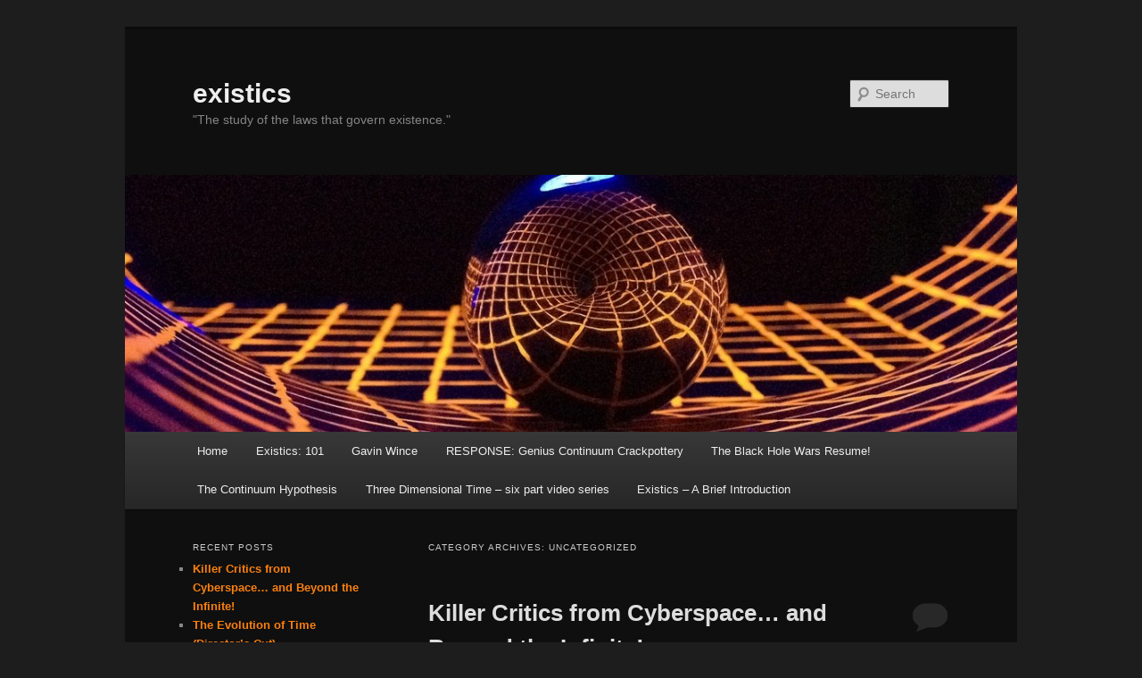

--- FILE ---
content_type: text/html; charset=UTF-8
request_url: https://existics101.com/?cat=1
body_size: 8614
content:
<!DOCTYPE html>
<!--[if IE 6]>
<html id="ie6" lang="en-US">
<![endif]-->
<!--[if IE 7]>
<html id="ie7" lang="en-US">
<![endif]-->
<!--[if IE 8]>
<html id="ie8" lang="en-US">
<![endif]-->
<!--[if !(IE 6) | !(IE 7) | !(IE 8)  ]><!-->
<html lang="en-US">
<!--<![endif]-->
<head>
<meta charset="UTF-8" />
<meta name="viewport" content="width=device-width" />
<title>Uncategorized | existics</title>
<link rel="profile" href="http://gmpg.org/xfn/11" />
<link REL="SHORTCUT ICON" HREF="http://www.existics101.com/favicon.ico">
<link rel="stylesheet" type="text/css" media="all" href="https://existics101.com/wp-content/themes/twentyeleven/style.css" />
<link rel="pingback" href="https://existics101.com/xmlrpc.php" />
<!--[if lt IE 9]>
<script src="https://existics101.com/wp-content/themes/twentyeleven/js/html5.js" type="text/javascript"></script>
<![endif]-->
<link rel="alternate" type="application/rss+xml" title="existics &raquo; Feed" href="https://existics101.com/?feed=rss2" />
<link rel="alternate" type="application/rss+xml" title="existics &raquo; Comments Feed" href="https://existics101.com/?feed=comments-rss2" />
<link rel="alternate" type="application/rss+xml" title="existics &raquo; Uncategorized Category Feed" href="https://existics101.com/?feed=rss2&#038;cat=1" />
<link rel='stylesheet' id='dark-css'  href='https://existics101.com/wp-content/themes/twentyeleven/colors/dark.css' type='text/css' media='all' />
<link rel="EditURI" type="application/rsd+xml" title="RSD" href="https://existics101.com/xmlrpc.php?rsd" />
<link rel="wlwmanifest" type="application/wlwmanifest+xml" href="https://existics101.com/wp-includes/wlwmanifest.xml" /> 
<meta name="generator" content="WordPress 4.0.38" />
	<style>
		/* Link color */
		a,
		#site-title a:focus,
		#site-title a:hover,
		#site-title a:active,
		.entry-title a:hover,
		.entry-title a:focus,
		.entry-title a:active,
		.widget_twentyeleven_ephemera .comments-link a:hover,
		section.recent-posts .other-recent-posts a[rel="bookmark"]:hover,
		section.recent-posts .other-recent-posts .comments-link a:hover,
		.format-image footer.entry-meta a:hover,
		#site-generator a:hover {
			color: #fb800e;
		}
		section.recent-posts .other-recent-posts .comments-link a:hover {
			border-color: #fb800e;
		}
		article.feature-image.small .entry-summary p a:hover,
		.entry-header .comments-link a:hover,
		.entry-header .comments-link a:focus,
		.entry-header .comments-link a:active,
		.feature-slider a.active {
			background-color: #fb800e;
		}
	</style>
	<style type="text/css">.recentcomments a{display:inline !important;padding:0 !important;margin:0 !important;}</style>
<script type="text/javascript">

  var _gaq = _gaq || [];
  _gaq.push(['_setAccount', 'UA-20310227-3']);
  _gaq.push(['_trackPageview']);

  (function() {
    var ga = document.createElement('script'); ga.type = 'text/javascript'; ga.async = true;
    ga.src = ('https:' == document.location.protocol ? 'https://ssl' : 'http://www') + '.google-analytics.com/ga.js';
    var s = document.getElementsByTagName('script')[0]; s.parentNode.insertBefore(ga, s);
  })();

</script>
</head>

<body class="archive category category-uncategorized category-1 single-author two-column left-sidebar">
<div id="page" class="hfeed">
	<header id="branding" role="banner">
			<hgroup>
				<h1 id="site-title"><span><a href="https://existics101.com/" title="existics" rel="home">existics</a></span></h1>
				<h2 id="site-description">&quot;The study of the laws that govern existence.&quot;</h2>
			</hgroup>

						<a href="https://existics101.com/">
									<img src="https://existics101.com/wp-content/uploads/2012/01/cropped-Mass-as-spacetime.jpg" width="1000" height="288" alt="" />
							</a>
			
								<form method="get" id="searchform" action="https://existics101.com/">
		<label for="s" class="assistive-text">Search</label>
		<input type="text" class="field" name="s" id="s" placeholder="Search" />
		<input type="submit" class="submit" name="submit" id="searchsubmit" value="Search" />
	</form>
			
			<nav id="access" role="navigation">
				<h3 class="assistive-text">Main menu</h3>
								<div class="skip-link"><a class="assistive-text" href="#content" title="Skip to primary content">Skip to primary content</a></div>
				<div class="skip-link"><a class="assistive-text" href="#secondary" title="Skip to secondary content">Skip to secondary content</a></div>
								<div class="menu"><ul><li ><a href="https://existics101.com/">Home</a></li><li class="page_item page-item-15"><a href="https://existics101.com/?page_id=15">Existics: 101</a></li><li class="page_item page-item-87"><a href="https://existics101.com/?page_id=87">Gavin Wince</a></li><li class="page_item page-item-260"><a href="https://existics101.com/?page_id=260">RESPONSE: Genius Continuum Crackpottery</a></li><li class="page_item page-item-105"><a href="https://existics101.com/?page_id=105">The Black Hole Wars Resume!</a></li><li class="page_item page-item-45"><a href="https://existics101.com/?page_id=45">The Continuum Hypothesis</a></li><li class="page_item page-item-238"><a href="https://existics101.com/?page_id=238">Three Dimensional Time &#8211; six part video series</a></li><li class="page_item page-item-71"><a href="https://existics101.com/?page_id=71">Existics &#8211; A Brief Introduction</a></li></ul></div>
			</nav><!-- #access -->
	</header><!-- #branding -->


	<div id="main">
		<section id="primary">
			<div id="content" role="main">

			
				<header class="page-header">
					<h1 class="page-title">Category Archives: <span>Uncategorized</span></h1>

									</header>

				
								
					
	<article id="post-274" class="post-274 post type-post status-publish format-standard hentry category-uncategorized tag-gavin-wince tag-abraham-robinson tag-aleph-numbers tag-benoit-mandelbrot tag-continuum-hypothesis tag-exisitcs tag-existis101-com tag-gavin-scott-wince tag-genius-continuum-crackpottery-good-math-bad-math tag-georg-cantor tag-gottfried-leibniz tag-hyperreal-numbers tag-infinitesimals tag-infinity tag-kallikanzarid tag-kurt-godel tag-leonard-euler tag-mark-chu-carroll tag-non-standard-analysis tag-paul-cohen tag-richard-dedekind tag-set-theory tag-zero">
		<header class="entry-header">
						<h1 class="entry-title"><a href="https://existics101.com/?p=274" title="Permalink to Killer Critics from Cyberspace&#8230; and Beyond the Infinite!" rel="bookmark">Killer Critics from Cyberspace&#8230; and Beyond the Infinite!</a></h1>
			
						<div class="entry-meta">
				<span class="sep">Posted on </span><a href="https://existics101.com/?p=274" title="9:50 am" rel="bookmark"><time class="entry-date" datetime="2014-10-31T09:50:24+00:00" pubdate>October 31, 2014</time></a><span class="by-author"> <span class="sep"> by </span> <span class="author vcard"><a class="url fn n" href="https://existics101.com/?author=1" title="View all posts by gavinwince" rel="author">gavinwince</a></span></span>			</div><!-- .entry-meta -->
			
						<div class="comments-link">
				<a href="https://existics101.com/?p=274#respond" title="Comment on Killer Critics from Cyberspace&#8230; and Beyond the Infinite!"><span class="leave-reply">Reply</span></a>			</div>
					</header><!-- .entry-header -->

				<div class="entry-content">
			<p><iframe width="584" height="329" src="http://www.youtube.com/embed/SuEcRPNgr7U?feature=oembed" frameborder="0" allowfullscreen></iframe></p>
<p>In early 2012, I posted on existics101.com, what has become, a controversial document. C3: the Canonized Cardinal Continuum. It’s a modified version of an essay I wrote as an undergraduate, while studying logic and the development of the calculus, as part of a special projects course I took while getting my Bachelor’s Degree in Philosophy. It didn’t take long to draw unwanted attention. Little did I know that this was academic heresy worthy of being ostracized.</p>
					</div><!-- .entry-content -->
		
		<footer class="entry-meta">
												<span class="cat-links">
				<span class="entry-utility-prep entry-utility-prep-cat-links">Posted in</span> <a href="https://existics101.com/?cat=1" rel="category">Uncategorized</a>			</span>
									<span class="sep"> | </span>
							<span class="tag-links">
				<span class="entry-utility-prep entry-utility-prep-tag-links">Tagged</span> <a href="https://existics101.com/?tag=gavin-wince" rel="tag">"Gavin Wince"</a>, <a href="https://existics101.com/?tag=abraham-robinson" rel="tag">Abraham Robinson</a>, <a href="https://existics101.com/?tag=aleph-numbers" rel="tag">aleph numbers</a>, <a href="https://existics101.com/?tag=benoit-mandelbrot" rel="tag">Benoît Mandelbrot</a>, <a href="https://existics101.com/?tag=continuum-hypothesis" rel="tag">continuum hypothesis</a>, <a href="https://existics101.com/?tag=exisitcs" rel="tag">exisitcs</a>, <a href="https://existics101.com/?tag=existis101-com" rel="tag">existis101.com</a>, <a href="https://existics101.com/?tag=gavin-scott-wince" rel="tag">Gavin Scott Wince</a>, <a href="https://existics101.com/?tag=genius-continuum-crackpottery-good-math-bad-math" rel="tag">Genius Continuum Crackpottery | Good Math Bad Math</a>, <a href="https://existics101.com/?tag=georg-cantor" rel="tag">Georg Cantor</a>, <a href="https://existics101.com/?tag=gottfried-leibniz" rel="tag">Gottfried Leibniz</a>, <a href="https://existics101.com/?tag=hyperreal-numbers" rel="tag">hyperreal numbers</a>, <a href="https://existics101.com/?tag=infinitesimals" rel="tag">infinitesimals</a>, <a href="https://existics101.com/?tag=infinity" rel="tag">infinity</a>, <a href="https://existics101.com/?tag=kallikanzarid" rel="tag">Kallikanzarid</a>, <a href="https://existics101.com/?tag=kurt-godel" rel="tag">Kurt Gödel</a>, <a href="https://existics101.com/?tag=leonard-euler" rel="tag">Leonard Euler</a>, <a href="https://existics101.com/?tag=mark-chu-carroll" rel="tag">Mark Chu-Carroll</a>, <a href="https://existics101.com/?tag=non-standard-analysis" rel="tag">non-standard analysis</a>, <a href="https://existics101.com/?tag=paul-cohen" rel="tag">Paul Cohen</a>, <a href="https://existics101.com/?tag=richard-dedekind" rel="tag">Richard Dedekind</a>, <a href="https://existics101.com/?tag=set-theory" rel="tag">set theory</a>, <a href="https://existics101.com/?tag=zero" rel="tag">zero</a>			</span>
						
									<span class="sep"> | </span>
						<span class="comments-link"><a href="https://existics101.com/?p=274#respond" title="Comment on Killer Critics from Cyberspace&#8230; and Beyond the Infinite!"><span class="leave-reply">Leave a reply</span></a></span>
			
					</footer><!-- #entry-meta -->
	</article><!-- #post-274 -->

				
					
	<article id="post-222" class="post-222 post type-post status-publish format-standard hentry category-math category-phy category-uncategorized tag-gavin-wince tag-what-is-time tag-cosmology tag-einstein tag-existics tag-existics101 tag-extra-dimensions tag-godfried-leibniz tag-multiverse tag-newton tag-phil tag-phy tag-relative-frames-of-reference tag-relativity tag-special-relativity tag-temporal-dynamics tag-time">
		<header class="entry-header">
						<h1 class="entry-title"><a href="https://existics101.com/?p=222" title="Permalink to Acceleration &#8211; Temporal Iteration &#8211; An Introduction to Temporal Mechanics" rel="bookmark">Acceleration &#8211; Temporal Iteration &#8211; An Introduction to Temporal Mechanics</a></h1>
			
						<div class="entry-meta">
				<span class="sep">Posted on </span><a href="https://existics101.com/?p=222" title="12:08 am" rel="bookmark"><time class="entry-date" datetime="2012-12-15T00:08:50+00:00" pubdate>December 15, 2012</time></a><span class="by-author"> <span class="sep"> by </span> <span class="author vcard"><a class="url fn n" href="https://existics101.com/?author=1" title="View all posts by gavinwince" rel="author">gavinwince</a></span></span>			</div><!-- .entry-meta -->
			
						<div class="comments-link">
				<a href="https://existics101.com/?p=222#respond" title="Comment on Acceleration &#8211; Temporal Iteration &#8211; An Introduction to Temporal Mechanics"><span class="leave-reply">Reply</span></a>			</div>
					</header><!-- .entry-header -->

				<div class="entry-content">
			<p><iframe width="584" height="329" src="http://www.youtube.com/embed/cow47pRaBFM?feature=oembed" frameborder="0" allowfullscreen></iframe></p>
<p>Acceleration &#8211; Temporal Iteration &#8211; An Introduction to Temporal Mechanics</p>
<p>Temporal dynamics can be applied to the concepts of mass, acceleration, and force redefining these concepts in terms of temporal composition. From these new insights into basic physics can gravity be better understood?</p>
<p>Assuming mass, classically, to be a negative volume of time, or a negative temporal scalar (3D-time), can peculiar phenomena related to the measurement time, such as acceleration and deceleration, be accounted for using these new definitions?</p>
					</div><!-- .entry-content -->
		
		<footer class="entry-meta">
												<span class="cat-links">
				<span class="entry-utility-prep entry-utility-prep-cat-links">Posted in</span> <a href="https://existics101.com/?cat=9" rel="category">Mathematics</a>, <a href="https://existics101.com/?cat=10" rel="category">Physics</a>, <a href="https://existics101.com/?cat=1" rel="category">Uncategorized</a>			</span>
									<span class="sep"> | </span>
							<span class="tag-links">
				<span class="entry-utility-prep entry-utility-prep-tag-links">Tagged</span> <a href="https://existics101.com/?tag=gavin-wince" rel="tag">"Gavin Wince"</a>, <a href="https://existics101.com/?tag=what-is-time" rel="tag">"what is time"</a>, <a href="https://existics101.com/?tag=cosmology" rel="tag">cosmology</a>, <a href="https://existics101.com/?tag=einstein" rel="tag">Einstein</a>, <a href="https://existics101.com/?tag=existics" rel="tag">Existics</a>, <a href="https://existics101.com/?tag=existics101" rel="tag">Existics101</a>, <a href="https://existics101.com/?tag=extra-dimensions" rel="tag">Extra dimensions</a>, <a href="https://existics101.com/?tag=godfried-leibniz" rel="tag">Godfried Leibniz</a>, <a href="https://existics101.com/?tag=multiverse" rel="tag">multiverse</a>, <a href="https://existics101.com/?tag=newton" rel="tag">Newton</a>, <a href="https://existics101.com/?tag=phil" rel="tag">Philosophy</a>, <a href="https://existics101.com/?tag=phy" rel="tag">Physics</a>, <a href="https://existics101.com/?tag=relative-frames-of-reference" rel="tag">Relative frames of reference</a>, <a href="https://existics101.com/?tag=relativity" rel="tag">Relativity</a>, <a href="https://existics101.com/?tag=special-relativity" rel="tag">Special Relativity"</a>, <a href="https://existics101.com/?tag=temporal-dynamics" rel="tag">Temporal Dynamics</a>, <a href="https://existics101.com/?tag=time" rel="tag">time</a>			</span>
						
									<span class="sep"> | </span>
						<span class="comments-link"><a href="https://existics101.com/?p=222#respond" title="Comment on Acceleration &#8211; Temporal Iteration &#8211; An Introduction to Temporal Mechanics"><span class="leave-reply">Leave a reply</span></a></span>
			
					</footer><!-- #entry-meta -->
	</article><!-- #post-222 -->

				
					
	<article id="post-193" class="post-193 post type-post status-publish format-standard hentry category-uncategorized tag-gavin-wince tag-3d-time tag-atlas tag-beyond-standard-model tag-cern tag-cms tag-existics tag-existics101 tag-higgs-boson tag-higgs-mass tag-higgs-paradox tag-large-hadron-collider tag-lhc tag-multi-dimensional-time tag-peter-higgs tag-three-dimensional-time">
		<header class="entry-header">
						<h1 class="entry-title"><a href="https://existics101.com/?p=193" title="Permalink to The Higgs Paradox" rel="bookmark">The Higgs Paradox</a></h1>
			
						<div class="entry-meta">
				<span class="sep">Posted on </span><a href="https://existics101.com/?p=193" title="8:32 pm" rel="bookmark"><time class="entry-date" datetime="2012-09-10T20:32:41+00:00" pubdate>September 10, 2012</time></a><span class="by-author"> <span class="sep"> by </span> <span class="author vcard"><a class="url fn n" href="https://existics101.com/?author=1" title="View all posts by gavinwince" rel="author">gavinwince</a></span></span>			</div><!-- .entry-meta -->
			
						<div class="comments-link">
				<a href="https://existics101.com/?p=193#respond" title="Comment on The Higgs Paradox"><span class="leave-reply">Reply</span></a>			</div>
					</header><!-- .entry-header -->

				<div class="entry-content">
			<p>It appears that a new level of strange quantum behavior is at hand. Entangled data between CMS and ATLAS, the two detectors at the Large Hadron Collider (LHC), suggest a paradox: are we dealing with one Higgs-like particle or two?! The July 4th 2012 data released by CERN concerning the newly discovered particle as a candidate for the theoretical Higgs Boson reveals a bizarre anomaly in the data. It just so happens that this exact anomaly confirms another prediction made by Wince concerning his application of Existics equations to physics.</p>
<p><iframe width="584" height="329" src="http://www.youtube.com/embed/F-zh5kjkA0U?feature=oembed" frameborder="0" allowfullscreen></iframe></p>
					</div><!-- .entry-content -->
		
		<footer class="entry-meta">
												<span class="cat-links">
				<span class="entry-utility-prep entry-utility-prep-cat-links">Posted in</span> <a href="https://existics101.com/?cat=1" rel="category">Uncategorized</a>			</span>
									<span class="sep"> | </span>
							<span class="tag-links">
				<span class="entry-utility-prep entry-utility-prep-tag-links">Tagged</span> <a href="https://existics101.com/?tag=gavin-wince" rel="tag">"Gavin Wince"</a>, <a href="https://existics101.com/?tag=3d-time" rel="tag">3D-time</a>, <a href="https://existics101.com/?tag=atlas" rel="tag">ATLAS</a>, <a href="https://existics101.com/?tag=beyond-standard-model" rel="tag">Beyond Standard Model</a>, <a href="https://existics101.com/?tag=cern" rel="tag">CERN</a>, <a href="https://existics101.com/?tag=cms" rel="tag">CMS</a>, <a href="https://existics101.com/?tag=existics" rel="tag">Existics</a>, <a href="https://existics101.com/?tag=existics101" rel="tag">Existics101</a>, <a href="https://existics101.com/?tag=higgs-boson" rel="tag">Higgs Boson</a>, <a href="https://existics101.com/?tag=higgs-mass" rel="tag">Higgs mass</a>, <a href="https://existics101.com/?tag=higgs-paradox" rel="tag">Higgs Paradox</a>, <a href="https://existics101.com/?tag=large-hadron-collider" rel="tag">Large Hadron Collider</a>, <a href="https://existics101.com/?tag=lhc" rel="tag">LHC</a>, <a href="https://existics101.com/?tag=multi-dimensional-time" rel="tag">multi-dimensional time</a>, <a href="https://existics101.com/?tag=peter-higgs" rel="tag">Peter Higgs</a>, <a href="https://existics101.com/?tag=three-dimensional-time" rel="tag">Three Dimensional Time</a>			</span>
						
									<span class="sep"> | </span>
						<span class="comments-link"><a href="https://existics101.com/?p=193#respond" title="Comment on The Higgs Paradox"><span class="leave-reply">Leave a reply</span></a></span>
			
					</footer><!-- #entry-meta -->
	</article><!-- #post-193 -->

				
					
	<article id="post-187" class="post-187 post type-post status-publish format-standard hentry category-uncategorized">
		<header class="entry-header">
						<h1 class="entry-title"><a href="https://existics101.com/?p=187" title="Permalink to Final Neutrino Results Confirm Problems with Calculations" rel="bookmark">Final Neutrino Results Confirm Problems with Calculations</a></h1>
			
						<div class="entry-meta">
				<span class="sep">Posted on </span><a href="https://existics101.com/?p=187" title="7:56 pm" rel="bookmark"><time class="entry-date" datetime="2012-08-03T19:56:25+00:00" pubdate>August 3, 2012</time></a><span class="by-author"> <span class="sep"> by </span> <span class="author vcard"><a class="url fn n" href="https://existics101.com/?author=1" title="View all posts by gavinwince" rel="author">gavinwince</a></span></span>			</div><!-- .entry-meta -->
			
						<div class="comments-link">
				<a href="https://existics101.com/?p=187#comments" title="Comment on Final Neutrino Results Confirm Problems with Calculations">1</a>			</div>
					</header><!-- .entry-header -->

				<div class="entry-content">
			<p>On June 2, 2012, Gavin Wince uploaded a video covering his presentation on April 17, 2012, where he predicted that the final results concerning the neutrino time-of-flight data would ultimately reveal problems in the theory of Relativity.</p>
<p>WINCE vs CERN: One Round Only!</p>
<p><iframe width="584" height="329" src="http://www.youtube.com/embed/MgLCY6NZqvk?feature=oembed" frameborder="0" allowfullscreen></iframe></p>
<p>On June 8, 2012, CERN released its official final results claiming that the apparent superluminal speed of neutrinos was due to experimental error. Though the neutrino time-of-flight (TOF) was not quit 60 nano-seconds faster than light, the neutrinos on average appeared to travel 6 nano-seconds faster than light. &#8220;Contemporary physicists accept this &#8216;speed&#8217; as consistent with theory,&#8221; says Wince, &#8220;but I beleive their acceptance is flimsy&#8221;. Wince points out that according to theoretical physics, neutrinos have mass. Therefore, not only are neutrinos forbidden from traveling faster than light, they are equally forbidden from traveling light speed. What CERN, MINOS, and the physics community at large states is that the data fits theory within statistical error. This is not a satisfactory answer for Wince as he predicted such an event would eventual occur revealing an inherent flaw within the mathematics used in Special Relativity. According to Wince, his correction for this problem easily accounts for the apparent extra 6 nano-seconds. Though this maybe an extremely subtle point easily considered negligible and &#8220;within statistical error&#8221;, Wince offers a mathematical modification to Relativity that has applications to this and other anomalies in physics.</p>
<p>WINCE vs CERN: an Encore Presentation</p>
<p><iframe width="584" height="329" src="http://www.youtube.com/embed/pqAMeehMjtY?feature=oembed" frameborder="0" allowfullscreen></iframe></p>
					</div><!-- .entry-content -->
		
		<footer class="entry-meta">
												<span class="cat-links">
				<span class="entry-utility-prep entry-utility-prep-cat-links">Posted in</span> <a href="https://existics101.com/?cat=1" rel="category">Uncategorized</a>			</span>
									
									<span class="sep"> | </span>
						<span class="comments-link"><a href="https://existics101.com/?p=187#comments" title="Comment on Final Neutrino Results Confirm Problems with Calculations"><b>1</b> Reply</a></span>
			
					</footer><!-- #entry-meta -->
	</article><!-- #post-187 -->

				
					
	<article id="post-195" class="post-195 post type-post status-publish format-standard hentry category-uncategorized">
		<header class="entry-header">
						<h1 class="entry-title"><a href="https://existics101.com/?p=195" title="Permalink to Wince Predictions CONFIRMED!!!" rel="bookmark">Wince Predictions CONFIRMED!!!</a></h1>
			
						<div class="entry-meta">
				<span class="sep">Posted on </span><a href="https://existics101.com/?p=195" title="8:33 pm" rel="bookmark"><time class="entry-date" datetime="2012-07-04T20:33:20+00:00" pubdate>July 4, 2012</time></a><span class="by-author"> <span class="sep"> by </span> <span class="author vcard"><a class="url fn n" href="https://existics101.com/?author=1" title="View all posts by gavinwince" rel="author">gavinwince</a></span></span>			</div><!-- .entry-meta -->
			
						<div class="comments-link">
				<a href="https://existics101.com/?p=195#respond" title="Comment on Wince Predictions CONFIRMED!!!"><span class="leave-reply">Reply</span></a>			</div>
					</header><!-- .entry-header -->

				<div class="entry-content">
			<p>On July 2, 2012, Gavin Wince discussed predictions he made regarding new data on the elusive Higgs particle. In anticipation of CERN&#8217;s July 4th announcement, Gavin Wince explains why he did not believe any new significant data in support of the Higgs particle would emerge. He briefly offered alternatives to the Higgs particle and/or Higgs Mechanism for resolving the issue surround the concept of mass.</p>
<p><iframe width="584" height="329" src="http://www.youtube.com/embed/CR_YsoJ1oMY?feature=oembed" frameborder="0" allowfullscreen></iframe></p>
<p>&nbsp;</p>
					</div><!-- .entry-content -->
		
		<footer class="entry-meta">
												<span class="cat-links">
				<span class="entry-utility-prep entry-utility-prep-cat-links">Posted in</span> <a href="https://existics101.com/?cat=1" rel="category">Uncategorized</a>			</span>
									
									<span class="sep"> | </span>
						<span class="comments-link"><a href="https://existics101.com/?p=195#respond" title="Comment on Wince Predictions CONFIRMED!!!"><span class="leave-reply">Leave a reply</span></a></span>
			
					</footer><!-- #entry-meta -->
	</article><!-- #post-195 -->

				
					
	<article id="post-176" class="post-176 post type-post status-publish format-standard hentry category-uncategorized">
		<header class="entry-header">
						<h1 class="entry-title"><a href="https://existics101.com/?p=176" title="Permalink to Neutrino Fiasco Intellectual Dodge" rel="bookmark">Neutrino Fiasco Intellectual Dodge</a></h1>
			
						<div class="entry-meta">
				<span class="sep">Posted on </span><a href="https://existics101.com/?p=176" title="10:11 am" rel="bookmark"><time class="entry-date" datetime="2012-04-13T10:11:45+00:00" pubdate>April 13, 2012</time></a><span class="by-author"> <span class="sep"> by </span> <span class="author vcard"><a class="url fn n" href="https://existics101.com/?author=1" title="View all posts by gavinwince" rel="author">gavinwince</a></span></span>			</div><!-- .entry-meta -->
			
						<div class="comments-link">
				<a href="https://existics101.com/?p=176#respond" title="Comment on Neutrino Fiasco Intellectual Dodge"><span class="leave-reply">Reply</span></a>			</div>
					</header><!-- .entry-header -->

				<div class="entry-content">
			<h1 id="hd"><strong>Physicists Fumble Fractured Theory while Philosopher Finds Fix&#8211; Extra Dimensions of Time Frame Experimental Anomalies within Stand Model.</strong></h1>
<div>FOR IMMEDIATE RELEASE</div>
<div id="bd"><em>PR Log (Press Release)</em> &#8211; <em>Apr 13, 2012</em> &#8211; One of the cornerstones to Einstein’s Theory of Relativity comes undone next Tuesday according to Philosopher Gavin Wince. “Physicists have crossed the line; asymptotically speaking of course”, he says. The controversy surrounding the apparent superluminal neutrinos may have been a verification of Wince&#8217;s mathematical fix to the problem now that “physics experiments have finally caught up to the predictions of Existics”, Wince says. “The subject of my dissertation became headline news before I could get a change to enroll into a doctoral program!”<br />
As an undergraduate student at both UC Davis and CSU Sacramento (CSUS) in the 1990’s Wince found problems with the mathematics used in modern physics and developed his discovery into a mathematical formalization he calls Existics.<br />
While enrolled in a Master&#8217;s degree program at the University of Philosophical Research (UPR) in Los Angeles, California, Wince furthered developed Existics with faculty member Physicist Harold Dean Brown who was one of the eleven creators of the Z80 microchip. Applying the Existics equations to the Theory of Relativity and prior to Brown’s death in 2003, Wince wrote an essay title, “the Adjusted Twin Paradox”, predicting eventual failures of Special Relativity.<br />
In September of 2011, while Physicists around the world struggled to deal with experimental results showing neutrinos apparently traveling faster than light, predictions made in “The Adjusted Twin Paradox” essay appeared to be showing up in the data from the Large Hadron Collider (LHC), specifically the measured time-of-flight of neutrinos from the LHC in Switzerland/<wbr>France to the Gran Sasso laboratory in Italy. Wince predicted that near the edges of our understanding of Relativity our mathematics fails. “Not because Einstein was wrong about E=mc^2, but because Newton was wrong about absolute space AND universal time. Reference frames must be redefined even further”, says Wince with a rascally grin. “You see, we are using 300-year-old Calculus that was created using old assumptions, many of which we now know are incorrect with better mathematical replacements”<wbr>, Wince says.<br />
Technically speaking, by modifying what is used conventionally in Relativity, such as the Minkowski Diagram with 3D-Time, much of the unexplained data in modern physics experiments can be accounted for. In other words, time is better understood through three dimensions upgrading traditionally physics. Videos and written material about Existics can be found at: <a href="http://www.existics101.com/" target="_blank">http://www.existics101.com</a><br />
Gavin Wince will be performing a never-before-<wbr>seen calculation of how the Existics equations, when applied as a calibration to the Lorentz Transformation and other traditional equations of Relativity, account for both the ICARUS and OPERA experimental result.</wbr></wbr></wbr></div>
<div>Press Conference/Media Event will be held at:</div>
<div></div>
<div>10:30am-11:00am &amp; 11:30am-12:00pm</div>
<div></div>
<div>SHOWBIZ STORE &amp; CAFE<br />
500 S. Sepulveda Blvd., 1st Floor<br />
Los Angeles, CA  90049<br />
Store: 310.471.9330</div>
<div id="bd">
<p>Limited Attendance: press, media, students, teachers, professional academics. BRING CREDENTIALS or STUDENT/FACULTY SCHOOL IDENTIFICATION. Please RSVP. Email gavin@existics101.com. For all other appointments call: (760) 774-2379</p>
<p><iframe width="584" height="329" src="http://www.youtube.com/embed/0DAl7R85sTc?feature=oembed" frameborder="0" allowfullscreen></iframe></p>
<p><a href="http://existics101.com/wp-content/uploads/2012/04/WINCE-vs-CERN-flyer-final.jpg"><img class="alignnone size-large wp-image-178" title="WINCE vs CERN flyer final" src="http://existics101.com/wp-content/uploads/2012/04/WINCE-vs-CERN-flyer-final-872x1024.jpg" alt="" width="584" height="685" /></a></p>
<p>&nbsp;</p>
<p>&nbsp;</p>
</div>
					</div><!-- .entry-content -->
		
		<footer class="entry-meta">
												<span class="cat-links">
				<span class="entry-utility-prep entry-utility-prep-cat-links">Posted in</span> <a href="https://existics101.com/?cat=1" rel="category">Uncategorized</a>			</span>
									
									<span class="sep"> | </span>
						<span class="comments-link"><a href="https://existics101.com/?p=176#respond" title="Comment on Neutrino Fiasco Intellectual Dodge"><span class="leave-reply">Leave a reply</span></a></span>
			
					</footer><!-- #entry-meta -->
	</article><!-- #post-176 -->

				
					
	<article id="post-41" class="post-41 post type-post status-publish format-standard hentry category-uncategorized tag-existics tag-kronecker tag-lorentz tag-neutrino">
		<header class="entry-header">
						<h1 class="entry-title"><a href="https://existics101.com/?p=41" title="Permalink to Morning Breakthrough" rel="bookmark">Morning Breakthrough</a></h1>
			
						<div class="entry-meta">
				<span class="sep">Posted on </span><a href="https://existics101.com/?p=41" title="3:54 pm" rel="bookmark"><time class="entry-date" datetime="2012-01-19T15:54:41+00:00" pubdate>January 19, 2012</time></a><span class="by-author"> <span class="sep"> by </span> <span class="author vcard"><a class="url fn n" href="https://existics101.com/?author=1" title="View all posts by gavinwince" rel="author">gavinwince</a></span></span>			</div><!-- .entry-meta -->
			
						<div class="comments-link">
				<a href="https://existics101.com/?p=41#respond" title="Comment on Morning Breakthrough"><span class="leave-reply">Reply</span></a>			</div>
					</header><!-- .entry-header -->

				<div class="entry-content">
			<p>This mornings news:<br />
I successfully worked out the application of the Existics transformation to account for both super-luminal and sub-luminal measurements of the neutrino. In the process I also derived the Lorentz Transformation from the Existics&#8217;<br />
Kronecker Delta. Have a look: three dimensions of time vs one dimension of time is paying of nicely.</p>
<p><a href="http://existics101.com/wp-content/uploads/2012/01/20120120-075340.jpg"><img class="alignnone size-full" src="http://existics101.com/wp-content/uploads/2012/01/20120120-075340.jpg" alt="20120120-075340.jpg" /></a></p>
<p><a href="http://existics101.com/wp-content/uploads/2012/01/20120120-075405.jpg"><img class="alignnone size-full" src="http://existics101.com/wp-content/uploads/2012/01/20120120-075405.jpg" alt="20120120-075405.jpg" /></a></p>
<p><a href="http://existics101.com/wp-content/uploads/2012/01/20120120-075417.jpg"><img class="alignnone size-full" src="http://existics101.com/wp-content/uploads/2012/01/20120120-075417.jpg" alt="20120120-075417.jpg" /></a></p>
					</div><!-- .entry-content -->
		
		<footer class="entry-meta">
												<span class="cat-links">
				<span class="entry-utility-prep entry-utility-prep-cat-links">Posted in</span> <a href="https://existics101.com/?cat=1" rel="category">Uncategorized</a>			</span>
									<span class="sep"> | </span>
							<span class="tag-links">
				<span class="entry-utility-prep entry-utility-prep-tag-links">Tagged</span> <a href="https://existics101.com/?tag=existics" rel="tag">Existics</a>, <a href="https://existics101.com/?tag=kronecker" rel="tag">Kronecker</a>, <a href="https://existics101.com/?tag=lorentz" rel="tag">Lorentz</a>, <a href="https://existics101.com/?tag=neutrino" rel="tag">Neutrino</a>			</span>
						
									<span class="sep"> | </span>
						<span class="comments-link"><a href="https://existics101.com/?p=41#respond" title="Comment on Morning Breakthrough"><span class="leave-reply">Leave a reply</span></a></span>
			
					</footer><!-- #entry-meta -->
	</article><!-- #post-41 -->

				
				
			
			</div><!-- #content -->
		</section><!-- #primary -->

		<div id="secondary" class="widget-area" role="complementary">
					<aside id="recent-posts-2" class="widget widget_recent_entries">		<h3 class="widget-title">Recent Posts</h3>		<ul>
					<li>
				<a href="https://existics101.com/?p=274">Killer Critics from Cyberspace&#8230; and Beyond the Infinite!</a>
						</li>
					<li>
				<a href="https://existics101.com/?p=235">The Evolution of Time (Director&#8217;s Cut)</a>
						</li>
					<li>
				<a href="https://existics101.com/?p=231">The Dark Side of Time</a>
						</li>
					<li>
				<a href="https://existics101.com/?p=229">The Higgs Showdown</a>
						</li>
					<li>
				<a href="https://existics101.com/?p=227">Gravitation &#8211; Collapsing Reference Frames</a>
						</li>
				</ul>
		</aside><aside id="recent-comments-2" class="widget widget_recent_comments"><h3 class="widget-title">Recent Comments</h3><ul id="recentcomments"><li class="recentcomments"><span class="comment-author-link">gavinwince</span> on <a href="https://existics101.com/?p=235#comment-2177">The Evolution of Time (Director&#8217;s Cut)</a></li><li class="recentcomments"><span class="comment-author-link">gavinwince</span> on <a href="https://existics101.com/?page_id=87#comment-2176">Gavin Wince</a></li><li class="recentcomments"><span class="comment-author-link"><a href='http://www.sinewavz.com' rel='external nofollow' class='url'>sinewavz</a></span> on <a href="https://existics101.com/?page_id=87#comment-1741">Gavin Wince</a></li><li class="recentcomments"><span class="comment-author-link">Andrei Samoylov</span> on <a href="https://existics101.com/?p=235#comment-1482">The Evolution of Time (Director&#8217;s Cut)</a></li><li class="recentcomments"><span class="comment-author-link">gavinwince</span> on <a href="https://existics101.com/?page_id=15#comment-178">Existics: 101</a></li></ul></aside><aside id="archives-2" class="widget widget_archive"><h3 class="widget-title">Archives</h3>		<ul>
	<li><a href='https://existics101.com/?m=201410'>October 2014</a></li>
	<li><a href='https://existics101.com/?m=201402'>February 2014</a></li>
	<li><a href='https://existics101.com/?m=201307'>July 2013</a></li>
	<li><a href='https://existics101.com/?m=201303'>March 2013</a></li>
	<li><a href='https://existics101.com/?m=201301'>January 2013</a></li>
	<li><a href='https://existics101.com/?m=201212'>December 2012</a></li>
	<li><a href='https://existics101.com/?m=201211'>November 2012</a></li>
	<li><a href='https://existics101.com/?m=201209'>September 2012</a></li>
	<li><a href='https://existics101.com/?m=201208'>August 2012</a></li>
	<li><a href='https://existics101.com/?m=201207'>July 2012</a></li>
	<li><a href='https://existics101.com/?m=201204'>April 2012</a></li>
	<li><a href='https://existics101.com/?m=201203'>March 2012</a></li>
	<li><a href='https://existics101.com/?m=201202'>February 2012</a></li>
	<li><a href='https://existics101.com/?m=201201'>January 2012</a></li>
		</ul>
</aside><aside id="categories-2" class="widget widget_categories"><h3 class="widget-title">Categories</h3>		<ul>
	<li class="cat-item cat-item-9"><a href="https://existics101.com/?cat=9" >Mathematics</a>
</li>
	<li class="cat-item cat-item-8"><a href="https://existics101.com/?cat=8" >Philosophy</a>
</li>
	<li class="cat-item cat-item-10"><a href="https://existics101.com/?cat=10" >Physics</a>
</li>
	<li class="cat-item cat-item-1 current-cat"><a href="https://existics101.com/?cat=1" >Uncategorized</a>
</li>
		</ul>
</aside><aside id="linkcat-2" class="widget widget_links"><h3 class="widget-title">Links</h3>
	<ul class='xoxo blogroll'>
<li><a href="https://twitter.com/#!/gavinwince" target="_blank">@GavinWince on Twitter</a></li>
<li><a href="https://www.facebook.com/existics101" target="_blank">Existics101 on Facebook</a></li>

	</ul>
</aside>
		</div><!-- #secondary .widget-area -->

	</div><!-- #main -->

	<footer id="colophon" role="contentinfo">

			

			<div id="site-generator">
								<a href="http://wordpress.org/" title="Semantic Personal Publishing Platform" rel="generator">Proudly powered by WordPress</a>
			</div>
	</footer><!-- #colophon -->
</div><!-- #page -->


</body>
</html>
<!-- Page generated by LiteSpeed Cache 2.9.3 on 2026-01-20 19:06:41 -->